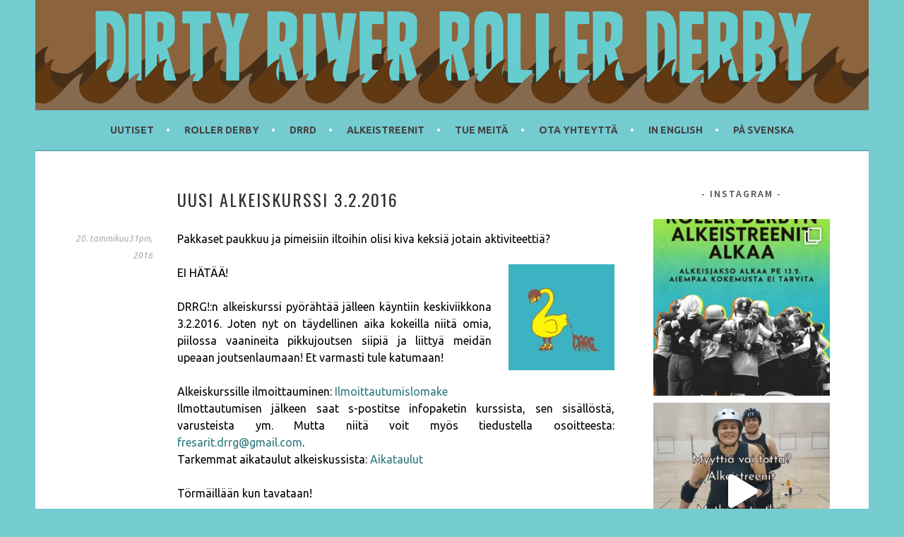

--- FILE ---
content_type: text/html; charset=UTF-8
request_url: https://dirtyriverrollerderby.com/2016/01/20/uusi-alkeiskurssi-3-2-2016/
body_size: 18702
content:
<!DOCTYPE html>
<html lang="fi">
<head><!-- Google tag (gtag.js) -->
<script async src="https://www.googletagmanager.com/gtag/js?id=G-YWL8HFBQWV"></script>
<script>
  window.dataLayer = window.dataLayer || [];
  function gtag(){dataLayer.push(arguments);}
  gtag('js', new Date());

  gtag('config', 'G-YWL8HFBQWV');
</script>
<meta charset="UTF-8">
<meta name="viewport" content="width=device-width, initial-scale=1">
<link rel="profile" href="http://gmpg.org/xfn/11">
<link rel="pingback" href="https://dirtyriverrollerderby.com/xmlrpc.php">
<meta name='robots' content='index, follow, max-image-preview:large, max-snippet:-1, max-video-preview:-1' />

	<!-- This site is optimized with the Yoast SEO plugin v26.6 - https://yoast.com/wordpress/plugins/seo/ -->
	<title>Uusi alkeiskurssi 3.2.2016 - Dirty River Roller Derby</title>
	<link rel="canonical" href="https://dirtyriverrollerderby.com/2016/01/20/uusi-alkeiskurssi-3-2-2016/" />
	<meta property="og:locale" content="fi_FI" />
	<meta property="og:type" content="article" />
	<meta property="og:title" content="Uusi alkeiskurssi 3.2.2016 - Dirty River Roller Derby" />
	<meta property="og:description" content="Pakkaset paukkuu ja pimeisiin iltoihin olisi kiva keksiä jotain aktiviteettiä? EI HÄTÄÄ! DRRG!:n alkeiskurssi pyörähtää jälleen käyntiin keskiviikkona 3.2.2016. Joten nyt on täydellinen aika kokeilla niitä omia, piilossa vaanineita pikkujoutsen siipiä ja liittyä meidän upeaan joutsenlaumaan! Et varmasti tule katumaan! Alkeiskurssille ilmoittauminen: Ilmoittautumislomake Ilmottautumisen jälkeen saat s-postitse infopaketin kurssista, sen sisällöstä, varusteista ym. Mutta niitä &hellip; Jatka artikkeliin Uusi alkeiskurssi 3.2.2016" />
	<meta property="og:url" content="https://dirtyriverrollerderby.com/2016/01/20/uusi-alkeiskurssi-3-2-2016/" />
	<meta property="og:site_name" content="Dirty River Roller Derby" />
	<meta property="article:publisher" content="https://www.facebook.com/DirtyRiverRollerDerby" />
	<meta property="article:published_time" content="2016-01-20T21:45:07+00:00" />
	<meta property="article:modified_time" content="2021-01-03T11:55:52+00:00" />
	<meta property="og:image" content="http://dirtyriverrollerderby.com/wp-content/uploads/2014/02/joutsendrrg2-1.jpg?w=150" />
	<meta name="author" content="media" />
	<meta name="twitter:card" content="summary_large_image" />
	<meta name="twitter:creator" content="@dirtyriverrd" />
	<meta name="twitter:site" content="@dirtyriverrd" />
	<meta name="twitter:label1" content="Kirjoittanut" />
	<meta name="twitter:data1" content="media" />
	<script type="application/ld+json" class="yoast-schema-graph">{"@context":"https://schema.org","@graph":[{"@type":"Article","@id":"https://dirtyriverrollerderby.com/2016/01/20/uusi-alkeiskurssi-3-2-2016/#article","isPartOf":{"@id":"https://dirtyriverrollerderby.com/2016/01/20/uusi-alkeiskurssi-3-2-2016/"},"author":{"name":"media","@id":"https://dirtyriverrollerderby.com/#/schema/person/4f4ce8521849425e19a701a259c2a10a"},"headline":"Uusi alkeiskurssi 3.2.2016","datePublished":"2016-01-20T21:45:07+00:00","dateModified":"2021-01-03T11:55:52+00:00","mainEntityOfPage":{"@id":"https://dirtyriverrollerderby.com/2016/01/20/uusi-alkeiskurssi-3-2-2016/"},"wordCount":86,"publisher":{"@id":"https://dirtyriverrollerderby.com/#organization"},"image":{"@id":"https://dirtyriverrollerderby.com/2016/01/20/uusi-alkeiskurssi-3-2-2016/#primaryimage"},"thumbnailUrl":"http://dirtyriverrollerderby.com/wp-content/uploads/2014/02/joutsendrrg2-1.jpg?w=150","articleSection":["aloittelijat"],"inLanguage":"fi"},{"@type":"WebPage","@id":"https://dirtyriverrollerderby.com/2016/01/20/uusi-alkeiskurssi-3-2-2016/","url":"https://dirtyriverrollerderby.com/2016/01/20/uusi-alkeiskurssi-3-2-2016/","name":"Uusi alkeiskurssi 3.2.2016 - Dirty River Roller Derby","isPartOf":{"@id":"https://dirtyriverrollerderby.com/#website"},"primaryImageOfPage":{"@id":"https://dirtyriverrollerderby.com/2016/01/20/uusi-alkeiskurssi-3-2-2016/#primaryimage"},"image":{"@id":"https://dirtyriverrollerderby.com/2016/01/20/uusi-alkeiskurssi-3-2-2016/#primaryimage"},"thumbnailUrl":"http://dirtyriverrollerderby.com/wp-content/uploads/2014/02/joutsendrrg2-1.jpg?w=150","datePublished":"2016-01-20T21:45:07+00:00","dateModified":"2021-01-03T11:55:52+00:00","breadcrumb":{"@id":"https://dirtyriverrollerderby.com/2016/01/20/uusi-alkeiskurssi-3-2-2016/#breadcrumb"},"inLanguage":"fi","potentialAction":[{"@type":"ReadAction","target":["https://dirtyriverrollerderby.com/2016/01/20/uusi-alkeiskurssi-3-2-2016/"]}]},{"@type":"ImageObject","inLanguage":"fi","@id":"https://dirtyriverrollerderby.com/2016/01/20/uusi-alkeiskurssi-3-2-2016/#primaryimage","url":"https://dirtyriverrollerderby.com/wp-content/uploads/2014/02/joutsendrrg2-1.jpg","contentUrl":"https://dirtyriverrollerderby.com/wp-content/uploads/2014/02/joutsendrrg2-1.jpg","width":997,"height":997,"caption":"31 Räty"},{"@type":"BreadcrumbList","@id":"https://dirtyriverrollerderby.com/2016/01/20/uusi-alkeiskurssi-3-2-2016/#breadcrumb","itemListElement":[{"@type":"ListItem","position":1,"name":"Home","item":"https://dirtyriverrollerderby.com/"},{"@type":"ListItem","position":2,"name":"Uusi alkeiskurssi 3.2.2016"}]},{"@type":"WebSite","@id":"https://dirtyriverrollerderby.com/#website","url":"https://dirtyriverrollerderby.com/","name":"Dirty River Roller Derby","description":"","publisher":{"@id":"https://dirtyriverrollerderby.com/#organization"},"potentialAction":[{"@type":"SearchAction","target":{"@type":"EntryPoint","urlTemplate":"https://dirtyriverrollerderby.com/?s={search_term_string}"},"query-input":{"@type":"PropertyValueSpecification","valueRequired":true,"valueName":"search_term_string"}}],"inLanguage":"fi"},{"@type":"Organization","@id":"https://dirtyriverrollerderby.com/#organization","name":"Dirty River Roller Derby","url":"https://dirtyriverrollerderby.com/","logo":{"@type":"ImageObject","inLanguage":"fi","@id":"https://dirtyriverrollerderby.com/#/schema/logo/image/","url":"https://dirtyriverrollerderby.com/wp-content/uploads/2021/01/125182155_3590192744363899_6188539743552000172_o.jpg","contentUrl":"https://dirtyriverrollerderby.com/wp-content/uploads/2021/01/125182155_3590192744363899_6188539743552000172_o.jpg","width":1079,"height":1079,"caption":"Dirty River Roller Derby"},"image":{"@id":"https://dirtyriverrollerderby.com/#/schema/logo/image/"},"sameAs":["https://www.facebook.com/DirtyRiverRollerDerby","https://x.com/dirtyriverrd","https://www.instagram.com/dirtyriverrollerderby/"]},{"@type":"Person","@id":"https://dirtyriverrollerderby.com/#/schema/person/4f4ce8521849425e19a701a259c2a10a","name":"media","image":{"@type":"ImageObject","inLanguage":"fi","@id":"https://dirtyriverrollerderby.com/#/schema/person/image/","url":"https://secure.gravatar.com/avatar/8c75773fafc32039d08617e96d5d6360de68d5ba201c572498f76653a1d7856d?s=96&d=mm&r=g","contentUrl":"https://secure.gravatar.com/avatar/8c75773fafc32039d08617e96d5d6360de68d5ba201c572498f76653a1d7856d?s=96&d=mm&r=g","caption":"media"},"sameAs":["http://dirtyriverrollerderby.com"]}]}</script>
	<!-- / Yoast SEO plugin. -->


<link rel='dns-prefetch' href='//maxcdn.bootstrapcdn.com' />
<link rel='dns-prefetch' href='//fonts.googleapis.com' />
<link rel="alternate" type="application/rss+xml" title="Dirty River Roller Derby &raquo; syöte" href="https://dirtyriverrollerderby.com/feed/" />
<link rel="alternate" type="application/rss+xml" title="Dirty River Roller Derby &raquo; kommenttien syöte" href="https://dirtyriverrollerderby.com/comments/feed/" />
<link rel="alternate" title="oEmbed (JSON)" type="application/json+oembed" href="https://dirtyriverrollerderby.com/wp-json/oembed/1.0/embed?url=https%3A%2F%2Fdirtyriverrollerderby.com%2F2016%2F01%2F20%2Fuusi-alkeiskurssi-3-2-2016%2F&#038;lang=fi" />
<link rel="alternate" title="oEmbed (XML)" type="text/xml+oembed" href="https://dirtyriverrollerderby.com/wp-json/oembed/1.0/embed?url=https%3A%2F%2Fdirtyriverrollerderby.com%2F2016%2F01%2F20%2Fuusi-alkeiskurssi-3-2-2016%2F&#038;format=xml&#038;lang=fi" />
<style id='wp-img-auto-sizes-contain-inline-css' type='text/css'>
img:is([sizes=auto i],[sizes^="auto," i]){contain-intrinsic-size:3000px 1500px}
/*# sourceURL=wp-img-auto-sizes-contain-inline-css */
</style>

<link rel='stylesheet' id='sbi_styles-css' href='https://dirtyriverrollerderby.com/wp-content/plugins/instagram-feed/css/sbi-styles.min.css?ver=6.10.0' type='text/css' media='all' />
<style id='wp-emoji-styles-inline-css' type='text/css'>

	img.wp-smiley, img.emoji {
		display: inline !important;
		border: none !important;
		box-shadow: none !important;
		height: 1em !important;
		width: 1em !important;
		margin: 0 0.07em !important;
		vertical-align: -0.1em !important;
		background: none !important;
		padding: 0 !important;
	}
/*# sourceURL=wp-emoji-styles-inline-css */
</style>
<link rel='stylesheet' id='wp-block-library-css' href='https://dirtyriverrollerderby.com/wp-includes/css/dist/block-library/style.min.css?ver=6.9' type='text/css' media='all' />
<style id='global-styles-inline-css' type='text/css'>
:root{--wp--preset--aspect-ratio--square: 1;--wp--preset--aspect-ratio--4-3: 4/3;--wp--preset--aspect-ratio--3-4: 3/4;--wp--preset--aspect-ratio--3-2: 3/2;--wp--preset--aspect-ratio--2-3: 2/3;--wp--preset--aspect-ratio--16-9: 16/9;--wp--preset--aspect-ratio--9-16: 9/16;--wp--preset--color--black: #000000;--wp--preset--color--cyan-bluish-gray: #abb8c3;--wp--preset--color--white: #ffffff;--wp--preset--color--pale-pink: #f78da7;--wp--preset--color--vivid-red: #cf2e2e;--wp--preset--color--luminous-vivid-orange: #ff6900;--wp--preset--color--luminous-vivid-amber: #fcb900;--wp--preset--color--light-green-cyan: #7bdcb5;--wp--preset--color--vivid-green-cyan: #00d084;--wp--preset--color--pale-cyan-blue: #8ed1fc;--wp--preset--color--vivid-cyan-blue: #0693e3;--wp--preset--color--vivid-purple: #9b51e0;--wp--preset--gradient--vivid-cyan-blue-to-vivid-purple: linear-gradient(135deg,rgb(6,147,227) 0%,rgb(155,81,224) 100%);--wp--preset--gradient--light-green-cyan-to-vivid-green-cyan: linear-gradient(135deg,rgb(122,220,180) 0%,rgb(0,208,130) 100%);--wp--preset--gradient--luminous-vivid-amber-to-luminous-vivid-orange: linear-gradient(135deg,rgb(252,185,0) 0%,rgb(255,105,0) 100%);--wp--preset--gradient--luminous-vivid-orange-to-vivid-red: linear-gradient(135deg,rgb(255,105,0) 0%,rgb(207,46,46) 100%);--wp--preset--gradient--very-light-gray-to-cyan-bluish-gray: linear-gradient(135deg,rgb(238,238,238) 0%,rgb(169,184,195) 100%);--wp--preset--gradient--cool-to-warm-spectrum: linear-gradient(135deg,rgb(74,234,220) 0%,rgb(151,120,209) 20%,rgb(207,42,186) 40%,rgb(238,44,130) 60%,rgb(251,105,98) 80%,rgb(254,248,76) 100%);--wp--preset--gradient--blush-light-purple: linear-gradient(135deg,rgb(255,206,236) 0%,rgb(152,150,240) 100%);--wp--preset--gradient--blush-bordeaux: linear-gradient(135deg,rgb(254,205,165) 0%,rgb(254,45,45) 50%,rgb(107,0,62) 100%);--wp--preset--gradient--luminous-dusk: linear-gradient(135deg,rgb(255,203,112) 0%,rgb(199,81,192) 50%,rgb(65,88,208) 100%);--wp--preset--gradient--pale-ocean: linear-gradient(135deg,rgb(255,245,203) 0%,rgb(182,227,212) 50%,rgb(51,167,181) 100%);--wp--preset--gradient--electric-grass: linear-gradient(135deg,rgb(202,248,128) 0%,rgb(113,206,126) 100%);--wp--preset--gradient--midnight: linear-gradient(135deg,rgb(2,3,129) 0%,rgb(40,116,252) 100%);--wp--preset--font-size--small: 13px;--wp--preset--font-size--medium: 20px;--wp--preset--font-size--large: 36px;--wp--preset--font-size--x-large: 42px;--wp--preset--spacing--20: 0.44rem;--wp--preset--spacing--30: 0.67rem;--wp--preset--spacing--40: 1rem;--wp--preset--spacing--50: 1.5rem;--wp--preset--spacing--60: 2.25rem;--wp--preset--spacing--70: 3.38rem;--wp--preset--spacing--80: 5.06rem;--wp--preset--shadow--natural: 6px 6px 9px rgba(0, 0, 0, 0.2);--wp--preset--shadow--deep: 12px 12px 50px rgba(0, 0, 0, 0.4);--wp--preset--shadow--sharp: 6px 6px 0px rgba(0, 0, 0, 0.2);--wp--preset--shadow--outlined: 6px 6px 0px -3px rgb(255, 255, 255), 6px 6px rgb(0, 0, 0);--wp--preset--shadow--crisp: 6px 6px 0px rgb(0, 0, 0);}:where(.is-layout-flex){gap: 0.5em;}:where(.is-layout-grid){gap: 0.5em;}body .is-layout-flex{display: flex;}.is-layout-flex{flex-wrap: wrap;align-items: center;}.is-layout-flex > :is(*, div){margin: 0;}body .is-layout-grid{display: grid;}.is-layout-grid > :is(*, div){margin: 0;}:where(.wp-block-columns.is-layout-flex){gap: 2em;}:where(.wp-block-columns.is-layout-grid){gap: 2em;}:where(.wp-block-post-template.is-layout-flex){gap: 1.25em;}:where(.wp-block-post-template.is-layout-grid){gap: 1.25em;}.has-black-color{color: var(--wp--preset--color--black) !important;}.has-cyan-bluish-gray-color{color: var(--wp--preset--color--cyan-bluish-gray) !important;}.has-white-color{color: var(--wp--preset--color--white) !important;}.has-pale-pink-color{color: var(--wp--preset--color--pale-pink) !important;}.has-vivid-red-color{color: var(--wp--preset--color--vivid-red) !important;}.has-luminous-vivid-orange-color{color: var(--wp--preset--color--luminous-vivid-orange) !important;}.has-luminous-vivid-amber-color{color: var(--wp--preset--color--luminous-vivid-amber) !important;}.has-light-green-cyan-color{color: var(--wp--preset--color--light-green-cyan) !important;}.has-vivid-green-cyan-color{color: var(--wp--preset--color--vivid-green-cyan) !important;}.has-pale-cyan-blue-color{color: var(--wp--preset--color--pale-cyan-blue) !important;}.has-vivid-cyan-blue-color{color: var(--wp--preset--color--vivid-cyan-blue) !important;}.has-vivid-purple-color{color: var(--wp--preset--color--vivid-purple) !important;}.has-black-background-color{background-color: var(--wp--preset--color--black) !important;}.has-cyan-bluish-gray-background-color{background-color: var(--wp--preset--color--cyan-bluish-gray) !important;}.has-white-background-color{background-color: var(--wp--preset--color--white) !important;}.has-pale-pink-background-color{background-color: var(--wp--preset--color--pale-pink) !important;}.has-vivid-red-background-color{background-color: var(--wp--preset--color--vivid-red) !important;}.has-luminous-vivid-orange-background-color{background-color: var(--wp--preset--color--luminous-vivid-orange) !important;}.has-luminous-vivid-amber-background-color{background-color: var(--wp--preset--color--luminous-vivid-amber) !important;}.has-light-green-cyan-background-color{background-color: var(--wp--preset--color--light-green-cyan) !important;}.has-vivid-green-cyan-background-color{background-color: var(--wp--preset--color--vivid-green-cyan) !important;}.has-pale-cyan-blue-background-color{background-color: var(--wp--preset--color--pale-cyan-blue) !important;}.has-vivid-cyan-blue-background-color{background-color: var(--wp--preset--color--vivid-cyan-blue) !important;}.has-vivid-purple-background-color{background-color: var(--wp--preset--color--vivid-purple) !important;}.has-black-border-color{border-color: var(--wp--preset--color--black) !important;}.has-cyan-bluish-gray-border-color{border-color: var(--wp--preset--color--cyan-bluish-gray) !important;}.has-white-border-color{border-color: var(--wp--preset--color--white) !important;}.has-pale-pink-border-color{border-color: var(--wp--preset--color--pale-pink) !important;}.has-vivid-red-border-color{border-color: var(--wp--preset--color--vivid-red) !important;}.has-luminous-vivid-orange-border-color{border-color: var(--wp--preset--color--luminous-vivid-orange) !important;}.has-luminous-vivid-amber-border-color{border-color: var(--wp--preset--color--luminous-vivid-amber) !important;}.has-light-green-cyan-border-color{border-color: var(--wp--preset--color--light-green-cyan) !important;}.has-vivid-green-cyan-border-color{border-color: var(--wp--preset--color--vivid-green-cyan) !important;}.has-pale-cyan-blue-border-color{border-color: var(--wp--preset--color--pale-cyan-blue) !important;}.has-vivid-cyan-blue-border-color{border-color: var(--wp--preset--color--vivid-cyan-blue) !important;}.has-vivid-purple-border-color{border-color: var(--wp--preset--color--vivid-purple) !important;}.has-vivid-cyan-blue-to-vivid-purple-gradient-background{background: var(--wp--preset--gradient--vivid-cyan-blue-to-vivid-purple) !important;}.has-light-green-cyan-to-vivid-green-cyan-gradient-background{background: var(--wp--preset--gradient--light-green-cyan-to-vivid-green-cyan) !important;}.has-luminous-vivid-amber-to-luminous-vivid-orange-gradient-background{background: var(--wp--preset--gradient--luminous-vivid-amber-to-luminous-vivid-orange) !important;}.has-luminous-vivid-orange-to-vivid-red-gradient-background{background: var(--wp--preset--gradient--luminous-vivid-orange-to-vivid-red) !important;}.has-very-light-gray-to-cyan-bluish-gray-gradient-background{background: var(--wp--preset--gradient--very-light-gray-to-cyan-bluish-gray) !important;}.has-cool-to-warm-spectrum-gradient-background{background: var(--wp--preset--gradient--cool-to-warm-spectrum) !important;}.has-blush-light-purple-gradient-background{background: var(--wp--preset--gradient--blush-light-purple) !important;}.has-blush-bordeaux-gradient-background{background: var(--wp--preset--gradient--blush-bordeaux) !important;}.has-luminous-dusk-gradient-background{background: var(--wp--preset--gradient--luminous-dusk) !important;}.has-pale-ocean-gradient-background{background: var(--wp--preset--gradient--pale-ocean) !important;}.has-electric-grass-gradient-background{background: var(--wp--preset--gradient--electric-grass) !important;}.has-midnight-gradient-background{background: var(--wp--preset--gradient--midnight) !important;}.has-small-font-size{font-size: var(--wp--preset--font-size--small) !important;}.has-medium-font-size{font-size: var(--wp--preset--font-size--medium) !important;}.has-large-font-size{font-size: var(--wp--preset--font-size--large) !important;}.has-x-large-font-size{font-size: var(--wp--preset--font-size--x-large) !important;}
/*# sourceURL=global-styles-inline-css */
</style>

<style id='classic-theme-styles-inline-css' type='text/css'>
/*! This file is auto-generated */
.wp-block-button__link{color:#fff;background-color:#32373c;border-radius:9999px;box-shadow:none;text-decoration:none;padding:calc(.667em + 2px) calc(1.333em + 2px);font-size:1.125em}.wp-block-file__button{background:#32373c;color:#fff;text-decoration:none}
/*# sourceURL=/wp-includes/css/classic-themes.min.css */
</style>
<link rel='stylesheet' id='cff-css' href='https://dirtyriverrollerderby.com/wp-content/plugins/custom-facebook-feed/assets/css/cff-style.min.css?ver=4.3.4' type='text/css' media='all' />
<link rel='stylesheet' id='sb-font-awesome-css' href='https://maxcdn.bootstrapcdn.com/font-awesome/4.7.0/css/font-awesome.min.css?ver=6.9' type='text/css' media='all' />
<link rel='stylesheet' id='sela-fonts-css' href='https://fonts.googleapis.com/css?family=Source+Sans+Pro%3A300%2C300italic%2C400%2C400italic%2C600%7CDroid+Serif%3A400%2C400italic%7COswald%3A300%2C400&#038;subset=latin%2Clatin-ext' type='text/css' media='all' />
<link rel='stylesheet' id='genericons-css' href='https://dirtyriverrollerderby.com/wp-content/themes/sela/fonts/genericons.css?ver=3.4.1' type='text/css' media='all' />
<link rel='stylesheet' id='sela-style-css' href='https://dirtyriverrollerderby.com/wp-content/themes/sela/style.css?ver=6.9' type='text/css' media='all' />
<style id='sela-style-inline-css' type='text/css'>
.site-branding { background-image: url(https://dirtyriverrollerderby.com/wp-content/uploads/2017/01/cropped-cropped-nettisivuheader2_drrd-1-1.gif); }
/*# sourceURL=sela-style-inline-css */
</style>
<script type="text/javascript" src="https://dirtyriverrollerderby.com/wp-includes/js/jquery/jquery.min.js?ver=3.7.1" id="jquery-core-js"></script>
<script type="text/javascript" src="https://dirtyriverrollerderby.com/wp-includes/js/jquery/jquery-migrate.min.js?ver=3.4.1" id="jquery-migrate-js"></script>
<link rel="https://api.w.org/" href="https://dirtyriverrollerderby.com/wp-json/" /><link rel="alternate" title="JSON" type="application/json" href="https://dirtyriverrollerderby.com/wp-json/wp/v2/posts/1962" /><link rel="EditURI" type="application/rsd+xml" title="RSD" href="https://dirtyriverrollerderby.com/xmlrpc.php?rsd" />
<meta name="generator" content="WordPress 6.9" />
<link rel='shortlink' href='https://dirtyriverrollerderby.com/?p=1962' />
	<style type="text/css" id="sela-header-css">
					.site-title,
			.site-description {
				clip: rect(1px, 1px, 1px, 1px);
				position: absolute;
			}
			</style>
	<style type="text/css" id="custom-background-css">
body.custom-background { background-color: #74ccd1; }
</style>
			<style type="text/css" id="wp-custom-css">
			.wp-block-gallery.has-nested-images figure.wp-block-image {
	flex-grow:initial;
}

.wp-block-gallery.has-nested-images figure.wp-block-image figcaption, .wp-block-gallery.has-nested-images figure.wp-block-image:has(figcaption):before {

}
		</style>
		<link rel="stylesheet" type="text/css" href="/wp-content/themes/sela/bonus.css?Friday 23rd of January 2026 09:56:21 PM" />
<link rel="preconnect" href="https://fonts.gstatic.com">
<link href="https://fonts.googleapis.com/css2?family=Ubuntu:ital,wght@0,400;0,700;1,400&display=swap" rel="stylesheet"> 
</head>

<body class="wp-singular post-template-default single single-post postid-1962 single-format-standard custom-background wp-theme-sela not-multi-author">

<div id="page" class="hfeed site">
	<header id="masthead" class="site-header" role="banner">
		<a class="skip-link screen-reader-text" href="#content" title="Siirry sisältöön">Siirry sisältöön</a>

		<div class="site-branding">
						<h1 class="site-title"><a href="https://dirtyriverrollerderby.com/" title="Dirty River Roller Derby" rel="home">Dirty River Roller Derby</a></h1>
					</div><!-- .site-branding -->

		<nav id="site-navigation" class="main-navigation" role="navigation">
			<button class="menu-toggle" aria-controls="menu" aria-expanded="false">Valikko</button>
			<div class="menu-menu-finnish-container"><ul id="menu-menu-finnish" class="menu"><li id="menu-item-3894" class="menu-item menu-item-type-custom menu-item-object-custom menu-item-has-children menu-item-3894"><a href="/">Uutiset</a>
<ul class="sub-menu">
	<li id="menu-item-4077" class="menu-item menu-item-type-taxonomy menu-item-object-category menu-item-4077"><a href="https://dirtyriverrollerderby.com/category/blogi/">blogi</a></li>
	<li id="menu-item-4079" class="menu-item menu-item-type-taxonomy menu-item-object-category current-post-ancestor current-menu-parent current-post-parent menu-item-4079"><a href="https://dirtyriverrollerderby.com/category/aloittelijat/">aloittelijat</a></li>
	<li id="menu-item-4078" class="menu-item menu-item-type-taxonomy menu-item-object-category menu-item-4078"><a href="https://dirtyriverrollerderby.com/category/tapahtumat/">tapahtumat</a></li>
	<li id="menu-item-4080" class="menu-item menu-item-type-taxonomy menu-item-object-category menu-item-4080"><a href="https://dirtyriverrollerderby.com/category/pelaajaesittelyt/">pelaajaesittelyt</a></li>
	<li id="menu-item-4081" class="menu-item menu-item-type-taxonomy menu-item-object-category menu-item-4081"><a href="https://dirtyriverrollerderby.com/category/historia/">historia</a></li>
</ul>
</li>
<li id="menu-item-4130" class="menu-item menu-item-type-post_type menu-item-object-page menu-item-4130"><a href="https://dirtyriverrollerderby.com/roller-derby-3/">Roller derby</a></li>
<li id="menu-item-4805" class="menu-item menu-item-type-post_type menu-item-object-page menu-item-has-children menu-item-4805"><a href="https://dirtyriverrollerderby.com/drrd-2/">DRRD</a>
<ul class="sub-menu">
	<li id="menu-item-3868" class="menu-item menu-item-type-post_type menu-item-object-page menu-item-3868"><a href="https://dirtyriverrollerderby.com/drrd-2/arvot/">Arvot</a></li>
	<li id="menu-item-3962" class="menu-item menu-item-type-post_type menu-item-object-page menu-item-3962"><a href="https://dirtyriverrollerderby.com/drrd-2/joukkue/">A-joukkue Föri Fighters</a></li>
	<li id="menu-item-4708" class="menu-item menu-item-type-post_type menu-item-object-page menu-item-4708"><a href="https://dirtyriverrollerderby.com/drrd-2/b-joukkue-boss-ankat/">B-joukkue Boss-Ankat</a></li>
	<li id="menu-item-4154" class="menu-item menu-item-type-post_type menu-item-object-page menu-item-4154"><a href="https://dirtyriverrollerderby.com/drrd-2/toimitsijat/">Toimitsijat</a></li>
	<li id="menu-item-4155" class="menu-item menu-item-type-post_type menu-item-object-page menu-item-4155"><a href="https://dirtyriverrollerderby.com/drrd-2/vapaaehtoiset/">Vapaaehtoiset</a></li>
	<li id="menu-item-3872" class="menu-item menu-item-type-post_type menu-item-object-page menu-item-3872"><a href="https://dirtyriverrollerderby.com/drrd-2/harjoitukset/">Harjoitukset</a></li>
	<li id="menu-item-3869" class="menu-item menu-item-type-post_type menu-item-object-page menu-item-3869"><a href="https://dirtyriverrollerderby.com/drrd-2/historiaa/">Historiaa</a></li>
</ul>
</li>
<li id="menu-item-3873" class="menu-item menu-item-type-post_type menu-item-object-page menu-item-has-children menu-item-3873"><a href="https://dirtyriverrollerderby.com/alkeiskurssit/">Alkeistreenit</a>
<ul class="sub-menu">
	<li id="menu-item-3874" class="menu-item menu-item-type-post_type menu-item-object-page menu-item-3874"><a href="https://dirtyriverrollerderby.com/alkeiskurssit/aloita-roller-derby/">Aloita roller derby</a></li>
	<li id="menu-item-3875" class="menu-item menu-item-type-post_type menu-item-object-page menu-item-3875"><a href="https://dirtyriverrollerderby.com/alkeiskurssit/sisalto/">Alkeistreenien sisältö</a></li>
	<li id="menu-item-3876" class="menu-item menu-item-type-post_type menu-item-object-page menu-item-3876"><a href="https://dirtyriverrollerderby.com/alkeiskurssit/varusteet/">Alkeistreenien varusteet</a></li>
</ul>
</li>
<li id="menu-item-3877" class="menu-item menu-item-type-post_type menu-item-object-page menu-item-has-children menu-item-3877"><a href="https://dirtyriverrollerderby.com/tue-meita/">Tue meitä</a>
<ul class="sub-menu">
	<li id="menu-item-4222" class="menu-item menu-item-type-post_type menu-item-object-page menu-item-4222"><a href="https://dirtyriverrollerderby.com/tue-meita/varainkeruu/">Varainkeruu</a></li>
	<li id="menu-item-4109" class="menu-item menu-item-type-post_type menu-item-object-page menu-item-4109"><a href="https://dirtyriverrollerderby.com/tue-meita/kumppanit/">Kumppanit</a></li>
</ul>
</li>
<li id="menu-item-3878" class="menu-item menu-item-type-post_type menu-item-object-page menu-item-has-children menu-item-3878"><a href="https://dirtyriverrollerderby.com/ota-yhteytta/">Ota yhteyttä</a>
<ul class="sub-menu">
	<li id="menu-item-4076" class="menu-item menu-item-type-post_type menu-item-object-page menu-item-4076"><a href="https://dirtyriverrollerderby.com/ota-yhteytta/laskutustiedot/">Laskutustiedot</a></li>
</ul>
</li>
<li id="menu-item-3895-en" class="lang-item lang-item-38 lang-item-en no-translation lang-item-first menu-item menu-item-type-custom menu-item-object-custom menu-item-3895-en"><a href="https://dirtyriverrollerderby.com/en/" hreflang="en-GB" lang="en-GB">in English</a></li>
<li id="menu-item-3895-sv" class="lang-item lang-item-75 lang-item-sv no-translation menu-item menu-item-type-custom menu-item-object-custom menu-item-3895-sv"><a href="https://dirtyriverrollerderby.com/sv/" hreflang="sv-SE" lang="sv-SE">På svenska</a></li>
</ul></div>		</nav><!-- #site-navigation -->
	</header><!-- #masthead -->

	<div id="content" class="site-content">

	<div id="primary" class="content-area">
		<main id="main" class="site-main" role="main">

		
			
				
<article id="post-1962" class="post-1962 post type-post status-publish format-standard hentry category-aloittelijat without-featured-image">

	
	<header class="entry-header ">
					<h1 class="entry-title">Uusi alkeiskurssi 3.2.2016</h1>			</header><!-- .entry-header -->

	<div class="entry-body">

				<div class="entry-meta">
			<span class="date"><a href="https://dirtyriverrollerderby.com/2016/01/20/uusi-alkeiskurssi-3-2-2016/" title="Kestolinkki: Uusi alkeiskurssi 3.2.2016" rel="bookmark"><time class="entry-date published" datetime="2016-01-20T21:45:07+00:00">20. tammikuu31pm, 2016</time><time class="updated" datetime="2021-01-03T11:55:52+00:00">3. tammikuu31am, 2021</time></a></span>		</div><!-- .entry-meta -->
		
				<div class="entry-content">
			<p>Pakkaset paukkuu ja pimeisiin iltoihin olisi kiva keksiä jotain aktiviteettiä?</p>
<p><img decoding="async" class=" size-thumbnail wp-image-1371 alignright" src="http://dirtyriverrollerderby.com/wp-content/uploads/2014/02/joutsendrrg2-1.jpg?w=150" alt="JoutsenDRRG" width="150" height="150" srcset="https://dirtyriverrollerderby.com/wp-content/uploads/2014/02/joutsendrrg2-1.jpg 997w, https://dirtyriverrollerderby.com/wp-content/uploads/2014/02/joutsendrrg2-1-300x300.jpg 300w, https://dirtyriverrollerderby.com/wp-content/uploads/2014/02/joutsendrrg2-1-150x150.jpg 150w, https://dirtyriverrollerderby.com/wp-content/uploads/2014/02/joutsendrrg2-1-768x768.jpg 768w" sizes="(max-width: 150px) 100vw, 150px" /></p>
<p>EI HÄTÄÄ!</p>
<p style="text-align:justify;">DRRG!:n alkeiskurssi pyörähtää jälleen käyntiin keskiviikkona 3.2.2016. Joten nyt on täydellinen aika kokeilla niitä omia, piilossa vaanineita pikkujoutsen siipiä ja liittyä meidän upeaan joutsenlaumaan! Et varmasti tule katumaan!</p>
<p style="text-align:justify;">Alkeiskurssille ilmoittauminen: <a href="http://goo.gl/forms/pi4db1JuAO" target="_blank" rel="nofollow noopener">Ilmoittautumislomake</a><br />
Ilmottautumisen jälkeen saat s-postitse infopaketin kurssista, sen sis<span class="text_exposed_show">ällöstä, varusteista ym. Mutta niitä voit myös tiedustella osoitteesta: <a href="&#x6d;&#97;i&#x6c;&#116;o&#x3a;&#102;r&#x65;&#x73;&#97;&#x72;&#x69;&#116;&#46;&#x64;&#114;r&#x67;&#64;g&#x6d;&#x61;&#105;&#x6c;&#x2e;&#99;o&#x6d;">&#x66;&#x72;&#101;&#115;a&#x72;&#x69;&#x74;&#46;&#100;r&#x72;&#x67;&#x40;&#103;&#109;a&#x69;&#x6c;&#x2e;&#99;&#111;m</a>.<br />
Tarkemmat aikataulut alkeiskussista: <a href="https://docs.google.com/spreadsheets/d/1NG-TWi0_AIVKiguOFYQ9S4nvrblOVeSYMFbwiVRvycA/edit?pref=2&amp;pli=1#gid=274986173" target="_blank" rel="nofollow noopener">Aikataulut</a></span></p>
<div class="text_exposed_show">
<p>Törmäillään kun tavataan!</p>
</div>
					</div><!-- .entry-content -->
		
				<footer class="entry-meta">
			<span class="cat-links">Posted in: <a href="https://dirtyriverrollerderby.com/category/aloittelijat/" rel="category tag">aloittelijat</a></span>		</footer><!-- .entry-meta -->
		
			</div><!-- .entry-body -->

</article><!-- #post-## -->

					<nav class="navigation post-navigation" role="navigation">
		<h1 class="screen-reader-text">Artikkelien selaus</h1>
		<div class="nav-links">
			<div class="nav-previous"><a href="https://dirtyriverrollerderby.com/2016/01/03/dirty-river-roller-grrrls-ryn-arvot/" rel="prev"><span class="meta-nav"></span>&nbsp;Dirty River Roller Grrrls ry:n arvot</a></div><div class="nav-next"><a href="https://dirtyriverrollerderby.com/2016/05/13/forit-toivat-kotiin-hopeamitalit-skod-turnauksesta/" rel="next">Föreille hopeaa SKOD-turnauksesta&nbsp;<span class="meta-nav"></span></a></div>		</div><!-- .nav-links -->
	</nav><!-- .navigation -->
	
				
			
		
		</main><!-- #main -->
	</div><!-- #primary -->

	<div id="secondary" class="widget-area sidebar-widget-area" role="complementary">
		<aside id="text-2" class="widget widget_text"><h3 class="widget-title">Instagram</h3>			<div class="textwidget">
<div id="sb_instagram"  class="sbi sbi_mob_col_1 sbi_tab_col_2 sbi_col_1" style="padding-bottom: 10px; width: 100%;"	 data-feedid="*1"  data-res="auto" data-cols="1" data-colsmobile="1" data-colstablet="2" data-num="3" data-nummobile="" data-item-padding="5"	 data-shortcode-atts="{&quot;feed&quot;:&quot;1&quot;}"  data-postid="1962" data-locatornonce="e0b67f51e3" data-imageaspectratio="1:1" data-sbi-flags="favorLocal">
	
	<div id="sbi_images"  style="gap: 10px;">
		<div class="sbi_item sbi_type_carousel sbi_new sbi_transition"
	id="sbi_17912307585279172" data-date="1769070961">
	<div class="sbi_photo_wrap">
		<a class="sbi_photo" href="https://www.instagram.com/p/DTznUVoCne_/" target="_blank" rel="noopener nofollow"
			data-full-res="https://scontent-ham3-1.cdninstagram.com/v/t51.82787-15/621440111_18548270614013466_3611809251142995226_n.heic?stp=dst-jpg_e35_tt6&#038;_nc_cat=109&#038;ccb=7-5&#038;_nc_sid=18de74&#038;efg=eyJlZmdfdGFnIjoiQ0FST1VTRUxfSVRFTS5iZXN0X2ltYWdlX3VybGdlbi5DMyJ9&#038;_nc_ohc=NTP-F5RpeScQ7kNvwHR-iez&#038;_nc_oc=AdnHc0wFzfq-ep8j0nWuaMUOWtiMLgfDrL-yYWEyxxPFHm4nsWZ9vUkmrrVXCaymj3Z3x31jbIwtkHnUfQ5Z8NcD&#038;_nc_zt=23&#038;_nc_ht=scontent-ham3-1.cdninstagram.com&#038;edm=ANo9K5cEAAAA&#038;_nc_gid=BZ4i8uFQAHeHizUBPcUvfw&#038;oh=00_AfrYS5ZM8uc1spF0SvYGOy-eUQ2eQ_xN6G9wFT7ymlSoBQ&#038;oe=697954D9"
			data-img-src-set="{&quot;d&quot;:&quot;https:\/\/scontent-ham3-1.cdninstagram.com\/v\/t51.82787-15\/621440111_18548270614013466_3611809251142995226_n.heic?stp=dst-jpg_e35_tt6&amp;_nc_cat=109&amp;ccb=7-5&amp;_nc_sid=18de74&amp;efg=eyJlZmdfdGFnIjoiQ0FST1VTRUxfSVRFTS5iZXN0X2ltYWdlX3VybGdlbi5DMyJ9&amp;_nc_ohc=NTP-F5RpeScQ7kNvwHR-iez&amp;_nc_oc=AdnHc0wFzfq-ep8j0nWuaMUOWtiMLgfDrL-yYWEyxxPFHm4nsWZ9vUkmrrVXCaymj3Z3x31jbIwtkHnUfQ5Z8NcD&amp;_nc_zt=23&amp;_nc_ht=scontent-ham3-1.cdninstagram.com&amp;edm=ANo9K5cEAAAA&amp;_nc_gid=BZ4i8uFQAHeHizUBPcUvfw&amp;oh=00_AfrYS5ZM8uc1spF0SvYGOy-eUQ2eQ_xN6G9wFT7ymlSoBQ&amp;oe=697954D9&quot;,&quot;150&quot;:&quot;https:\/\/scontent-ham3-1.cdninstagram.com\/v\/t51.82787-15\/621440111_18548270614013466_3611809251142995226_n.heic?stp=dst-jpg_e35_tt6&amp;_nc_cat=109&amp;ccb=7-5&amp;_nc_sid=18de74&amp;efg=eyJlZmdfdGFnIjoiQ0FST1VTRUxfSVRFTS5iZXN0X2ltYWdlX3VybGdlbi5DMyJ9&amp;_nc_ohc=NTP-F5RpeScQ7kNvwHR-iez&amp;_nc_oc=AdnHc0wFzfq-ep8j0nWuaMUOWtiMLgfDrL-yYWEyxxPFHm4nsWZ9vUkmrrVXCaymj3Z3x31jbIwtkHnUfQ5Z8NcD&amp;_nc_zt=23&amp;_nc_ht=scontent-ham3-1.cdninstagram.com&amp;edm=ANo9K5cEAAAA&amp;_nc_gid=BZ4i8uFQAHeHizUBPcUvfw&amp;oh=00_AfrYS5ZM8uc1spF0SvYGOy-eUQ2eQ_xN6G9wFT7ymlSoBQ&amp;oe=697954D9&quot;,&quot;320&quot;:&quot;https:\/\/scontent-ham3-1.cdninstagram.com\/v\/t51.82787-15\/621440111_18548270614013466_3611809251142995226_n.heic?stp=dst-jpg_e35_tt6&amp;_nc_cat=109&amp;ccb=7-5&amp;_nc_sid=18de74&amp;efg=eyJlZmdfdGFnIjoiQ0FST1VTRUxfSVRFTS5iZXN0X2ltYWdlX3VybGdlbi5DMyJ9&amp;_nc_ohc=NTP-F5RpeScQ7kNvwHR-iez&amp;_nc_oc=AdnHc0wFzfq-ep8j0nWuaMUOWtiMLgfDrL-yYWEyxxPFHm4nsWZ9vUkmrrVXCaymj3Z3x31jbIwtkHnUfQ5Z8NcD&amp;_nc_zt=23&amp;_nc_ht=scontent-ham3-1.cdninstagram.com&amp;edm=ANo9K5cEAAAA&amp;_nc_gid=BZ4i8uFQAHeHizUBPcUvfw&amp;oh=00_AfrYS5ZM8uc1spF0SvYGOy-eUQ2eQ_xN6G9wFT7ymlSoBQ&amp;oe=697954D9&quot;,&quot;640&quot;:&quot;https:\/\/scontent-ham3-1.cdninstagram.com\/v\/t51.82787-15\/621440111_18548270614013466_3611809251142995226_n.heic?stp=dst-jpg_e35_tt6&amp;_nc_cat=109&amp;ccb=7-5&amp;_nc_sid=18de74&amp;efg=eyJlZmdfdGFnIjoiQ0FST1VTRUxfSVRFTS5iZXN0X2ltYWdlX3VybGdlbi5DMyJ9&amp;_nc_ohc=NTP-F5RpeScQ7kNvwHR-iez&amp;_nc_oc=AdnHc0wFzfq-ep8j0nWuaMUOWtiMLgfDrL-yYWEyxxPFHm4nsWZ9vUkmrrVXCaymj3Z3x31jbIwtkHnUfQ5Z8NcD&amp;_nc_zt=23&amp;_nc_ht=scontent-ham3-1.cdninstagram.com&amp;edm=ANo9K5cEAAAA&amp;_nc_gid=BZ4i8uFQAHeHizUBPcUvfw&amp;oh=00_AfrYS5ZM8uc1spF0SvYGOy-eUQ2eQ_xN6G9wFT7ymlSoBQ&amp;oe=697954D9&quot;}">
			<span class="sbi-screenreader">Tervetuloa mukaan roller derbyn kevään alkeisjakso</span>
			<svg class="svg-inline--fa fa-clone fa-w-16 sbi_lightbox_carousel_icon" aria-hidden="true" aria-label="Clone" data-fa-proƒcessed="" data-prefix="far" data-icon="clone" role="img" xmlns="http://www.w3.org/2000/svg" viewBox="0 0 512 512">
                    <path fill="currentColor" d="M464 0H144c-26.51 0-48 21.49-48 48v48H48c-26.51 0-48 21.49-48 48v320c0 26.51 21.49 48 48 48h320c26.51 0 48-21.49 48-48v-48h48c26.51 0 48-21.49 48-48V48c0-26.51-21.49-48-48-48zM362 464H54a6 6 0 0 1-6-6V150a6 6 0 0 1 6-6h42v224c0 26.51 21.49 48 48 48h224v42a6 6 0 0 1-6 6zm96-96H150a6 6 0 0 1-6-6V54a6 6 0 0 1 6-6h308a6 6 0 0 1 6 6v308a6 6 0 0 1-6 6z"></path>
                </svg>						<img decoding="async" src="https://dirtyriverrollerderby.com/wp-content/plugins/instagram-feed/img/placeholder.png" alt="Tervetuloa mukaan roller derbyn kevään alkeisjaksolle! 🥳🥳

📆 Ekat treenit pe 13.2. Kesto n. 2 kk 
📍 Ilpoisten palloiluhalli, Turku
🛼 Lainavarusteita saatavilla
💸 Hinta 85€ sisältäen jäsenmaksun
👉 Ilmoittautuminen bion linkistä! 

Aiempaa kokemusta luistelusta tai urheilemisesta ei tarvita! Lähdemme liikkeelle alkeista ja tuemme kehitystäsi omalla tasollasi ✨🛼

Welcome to roller derby&#039;s beginners&#039; phase! 🥳🥳

📆 First practice on Fri 13th of February. Phase lasts about 2 months
📍 Ilpoisten palloiluhalli, Turku
🛼 We have gear you can borrow
💸 Price 85€ including membership fee
👉 Sign up via the link in our bio! 

Previous experience in skating or in sports isn&#039;t required! We start from the basics and support your development at your own pace ✨🛼

@opiskelijatapahtumatturussa
@turkuliikkeelle
#turkuliikkeelle" aria-hidden="true">
		</a>
	</div>
</div><div class="sbi_item sbi_type_video sbi_new sbi_transition"
	id="sbi_17965982081866920" data-date="1768909621">
	<div class="sbi_photo_wrap">
		<a class="sbi_photo" href="https://www.instagram.com/reel/DTuyBc4ClWL/" target="_blank" rel="noopener nofollow"
			data-full-res="https://scontent-ham3-1.cdninstagram.com/v/t51.71878-15/619218821_883766830721278_7262531024663503711_n.jpg?stp=dst-jpg_e35_tt6&#038;_nc_cat=101&#038;ccb=7-5&#038;_nc_sid=18de74&#038;efg=eyJlZmdfdGFnIjoiQ0xJUFMuYmVzdF9pbWFnZV91cmxnZW4uQzMifQ%3D%3D&#038;_nc_ohc=dcwo49inMOMQ7kNvwHXGOAb&#038;_nc_oc=AdkxuYJ3QGHP2CggDawLXSFWNqsNI7hHk2W0ufMZQC_jF0d86R6DX8TwpNf2kvvRCJ40c2s944offdY5E-CCsaO-&#038;_nc_zt=23&#038;_nc_ht=scontent-ham3-1.cdninstagram.com&#038;edm=ANo9K5cEAAAA&#038;_nc_gid=BZ4i8uFQAHeHizUBPcUvfw&#038;oh=00_Afo3MEQGSsqMILt1DfCqaHU42vp8SrXMolCXslPZgSfRRQ&#038;oe=69795EFA"
			data-img-src-set="{&quot;d&quot;:&quot;https:\/\/scontent-ham3-1.cdninstagram.com\/v\/t51.71878-15\/619218821_883766830721278_7262531024663503711_n.jpg?stp=dst-jpg_e35_tt6&amp;_nc_cat=101&amp;ccb=7-5&amp;_nc_sid=18de74&amp;efg=eyJlZmdfdGFnIjoiQ0xJUFMuYmVzdF9pbWFnZV91cmxnZW4uQzMifQ%3D%3D&amp;_nc_ohc=dcwo49inMOMQ7kNvwHXGOAb&amp;_nc_oc=AdkxuYJ3QGHP2CggDawLXSFWNqsNI7hHk2W0ufMZQC_jF0d86R6DX8TwpNf2kvvRCJ40c2s944offdY5E-CCsaO-&amp;_nc_zt=23&amp;_nc_ht=scontent-ham3-1.cdninstagram.com&amp;edm=ANo9K5cEAAAA&amp;_nc_gid=BZ4i8uFQAHeHizUBPcUvfw&amp;oh=00_Afo3MEQGSsqMILt1DfCqaHU42vp8SrXMolCXslPZgSfRRQ&amp;oe=69795EFA&quot;,&quot;150&quot;:&quot;https:\/\/scontent-ham3-1.cdninstagram.com\/v\/t51.71878-15\/619218821_883766830721278_7262531024663503711_n.jpg?stp=dst-jpg_e35_tt6&amp;_nc_cat=101&amp;ccb=7-5&amp;_nc_sid=18de74&amp;efg=eyJlZmdfdGFnIjoiQ0xJUFMuYmVzdF9pbWFnZV91cmxnZW4uQzMifQ%3D%3D&amp;_nc_ohc=dcwo49inMOMQ7kNvwHXGOAb&amp;_nc_oc=AdkxuYJ3QGHP2CggDawLXSFWNqsNI7hHk2W0ufMZQC_jF0d86R6DX8TwpNf2kvvRCJ40c2s944offdY5E-CCsaO-&amp;_nc_zt=23&amp;_nc_ht=scontent-ham3-1.cdninstagram.com&amp;edm=ANo9K5cEAAAA&amp;_nc_gid=BZ4i8uFQAHeHizUBPcUvfw&amp;oh=00_Afo3MEQGSsqMILt1DfCqaHU42vp8SrXMolCXslPZgSfRRQ&amp;oe=69795EFA&quot;,&quot;320&quot;:&quot;https:\/\/scontent-ham3-1.cdninstagram.com\/v\/t51.71878-15\/619218821_883766830721278_7262531024663503711_n.jpg?stp=dst-jpg_e35_tt6&amp;_nc_cat=101&amp;ccb=7-5&amp;_nc_sid=18de74&amp;efg=eyJlZmdfdGFnIjoiQ0xJUFMuYmVzdF9pbWFnZV91cmxnZW4uQzMifQ%3D%3D&amp;_nc_ohc=dcwo49inMOMQ7kNvwHXGOAb&amp;_nc_oc=AdkxuYJ3QGHP2CggDawLXSFWNqsNI7hHk2W0ufMZQC_jF0d86R6DX8TwpNf2kvvRCJ40c2s944offdY5E-CCsaO-&amp;_nc_zt=23&amp;_nc_ht=scontent-ham3-1.cdninstagram.com&amp;edm=ANo9K5cEAAAA&amp;_nc_gid=BZ4i8uFQAHeHizUBPcUvfw&amp;oh=00_Afo3MEQGSsqMILt1DfCqaHU42vp8SrXMolCXslPZgSfRRQ&amp;oe=69795EFA&quot;,&quot;640&quot;:&quot;https:\/\/scontent-ham3-1.cdninstagram.com\/v\/t51.71878-15\/619218821_883766830721278_7262531024663503711_n.jpg?stp=dst-jpg_e35_tt6&amp;_nc_cat=101&amp;ccb=7-5&amp;_nc_sid=18de74&amp;efg=eyJlZmdfdGFnIjoiQ0xJUFMuYmVzdF9pbWFnZV91cmxnZW4uQzMifQ%3D%3D&amp;_nc_ohc=dcwo49inMOMQ7kNvwHXGOAb&amp;_nc_oc=AdkxuYJ3QGHP2CggDawLXSFWNqsNI7hHk2W0ufMZQC_jF0d86R6DX8TwpNf2kvvRCJ40c2s944offdY5E-CCsaO-&amp;_nc_zt=23&amp;_nc_ht=scontent-ham3-1.cdninstagram.com&amp;edm=ANo9K5cEAAAA&amp;_nc_gid=BZ4i8uFQAHeHizUBPcUvfw&amp;oh=00_Afo3MEQGSsqMILt1DfCqaHU42vp8SrXMolCXslPZgSfRRQ&amp;oe=69795EFA&quot;}">
			<span class="sbi-screenreader">🤨 Myyttiä vai totta, alkeistreenit edition 

Pitää</span>
						<svg style="color: rgba(255,255,255,1)" class="svg-inline--fa fa-play fa-w-14 sbi_playbtn" aria-label="Play" aria-hidden="true" data-fa-processed="" data-prefix="fa" data-icon="play" role="presentation" xmlns="http://www.w3.org/2000/svg" viewBox="0 0 448 512"><path fill="currentColor" d="M424.4 214.7L72.4 6.6C43.8-10.3 0 6.1 0 47.9V464c0 37.5 40.7 60.1 72.4 41.3l352-208c31.4-18.5 31.5-64.1 0-82.6z"></path></svg>			<img decoding="async" src="https://dirtyriverrollerderby.com/wp-content/plugins/instagram-feed/img/placeholder.png" alt="🤨 Myyttiä vai totta, alkeistreenit edition 

Pitää osata luistella ennen kuin aloittaa roller derbyn ❌

Roller derbyä EI voi aloittaa yli 50-vuotiaana ❌

Meiltä saa tarvittaessa lainavarusteita ✅

Ekoissa treeneissä otetaan kontaktia ❌

Kaatuminen tarkoittaa, että olet epäonnistunut treeneissä ja elämässä ❌

Voit kehittyä omalla tasollasi ja omassa tahdissasi ✅

Pitää luistella ollakseen mukana toiminnassa ❌

Roller derby sopii kaikille kehoille ✅

Treeneissä on turvallinen ja kannustava ilmapiiri ✅

Eka kokeilukerta on jo perjantaina ja alkeistreenit alkaa 13.2.! ✅✅✅

🤨 Myth or truth, beginners&#039; practices edition 

You have to know how to skate before starting roller derby ❌

You CAN&#039;T start roller derby when you&#039;re over 50 ❌

You can borrow gear from us ✅

We have contact in the first practice ❌

Falling down means you have failed in practice and in life ❌

You can develop in your own level and pace ✅

You have to skate in order to be in our community ❌

Roller derby suits all body types ✅

Our practices have a safe and supporting atmosphere ✅

First try outs are this Friday and beginners&#039; practices start on the 13th of February! ✅✅✅" aria-hidden="true">
		</a>
	</div>
</div><div class="sbi_item sbi_type_carousel sbi_new sbi_transition"
	id="sbi_18119209357566360" data-date="1768898972">
	<div class="sbi_photo_wrap">
		<a class="sbi_photo" href="https://www.instagram.com/p/DTufRoGirSX/" target="_blank" rel="noopener nofollow"
			data-full-res="https://scontent-ham3-1.cdninstagram.com/v/t51.82787-15/619736314_18547858885013466_5102704758603208373_n.jpg?stp=dst-jpg_e35_tt6&#038;_nc_cat=101&#038;ccb=7-5&#038;_nc_sid=18de74&#038;efg=eyJlZmdfdGFnIjoiQ0FST1VTRUxfSVRFTS5iZXN0X2ltYWdlX3VybGdlbi5DMyJ9&#038;_nc_ohc=Dm3oxoVCHOMQ7kNvwELc1VC&#038;_nc_oc=Adk1jki0yb0a1N8UcIakbGPJsxWjWNch_MtkKp3wMFt5eH3l0pbf8H3h5O1SYJHJRxyPUE0X389hknGw6d3sUA6F&#038;_nc_zt=23&#038;_nc_ht=scontent-ham3-1.cdninstagram.com&#038;edm=ANo9K5cEAAAA&#038;_nc_gid=BZ4i8uFQAHeHizUBPcUvfw&#038;oh=00_AfqKsSLNXM7Cpo1XUGnRoVIk8DRGR0Q3tEOUWrLJ6hK8ZA&#038;oe=69794611"
			data-img-src-set="{&quot;d&quot;:&quot;https:\/\/scontent-ham3-1.cdninstagram.com\/v\/t51.82787-15\/619736314_18547858885013466_5102704758603208373_n.jpg?stp=dst-jpg_e35_tt6&amp;_nc_cat=101&amp;ccb=7-5&amp;_nc_sid=18de74&amp;efg=eyJlZmdfdGFnIjoiQ0FST1VTRUxfSVRFTS5iZXN0X2ltYWdlX3VybGdlbi5DMyJ9&amp;_nc_ohc=Dm3oxoVCHOMQ7kNvwELc1VC&amp;_nc_oc=Adk1jki0yb0a1N8UcIakbGPJsxWjWNch_MtkKp3wMFt5eH3l0pbf8H3h5O1SYJHJRxyPUE0X389hknGw6d3sUA6F&amp;_nc_zt=23&amp;_nc_ht=scontent-ham3-1.cdninstagram.com&amp;edm=ANo9K5cEAAAA&amp;_nc_gid=BZ4i8uFQAHeHizUBPcUvfw&amp;oh=00_AfqKsSLNXM7Cpo1XUGnRoVIk8DRGR0Q3tEOUWrLJ6hK8ZA&amp;oe=69794611&quot;,&quot;150&quot;:&quot;https:\/\/scontent-ham3-1.cdninstagram.com\/v\/t51.82787-15\/619736314_18547858885013466_5102704758603208373_n.jpg?stp=dst-jpg_e35_tt6&amp;_nc_cat=101&amp;ccb=7-5&amp;_nc_sid=18de74&amp;efg=eyJlZmdfdGFnIjoiQ0FST1VTRUxfSVRFTS5iZXN0X2ltYWdlX3VybGdlbi5DMyJ9&amp;_nc_ohc=Dm3oxoVCHOMQ7kNvwELc1VC&amp;_nc_oc=Adk1jki0yb0a1N8UcIakbGPJsxWjWNch_MtkKp3wMFt5eH3l0pbf8H3h5O1SYJHJRxyPUE0X389hknGw6d3sUA6F&amp;_nc_zt=23&amp;_nc_ht=scontent-ham3-1.cdninstagram.com&amp;edm=ANo9K5cEAAAA&amp;_nc_gid=BZ4i8uFQAHeHizUBPcUvfw&amp;oh=00_AfqKsSLNXM7Cpo1XUGnRoVIk8DRGR0Q3tEOUWrLJ6hK8ZA&amp;oe=69794611&quot;,&quot;320&quot;:&quot;https:\/\/scontent-ham3-1.cdninstagram.com\/v\/t51.82787-15\/619736314_18547858885013466_5102704758603208373_n.jpg?stp=dst-jpg_e35_tt6&amp;_nc_cat=101&amp;ccb=7-5&amp;_nc_sid=18de74&amp;efg=eyJlZmdfdGFnIjoiQ0FST1VTRUxfSVRFTS5iZXN0X2ltYWdlX3VybGdlbi5DMyJ9&amp;_nc_ohc=Dm3oxoVCHOMQ7kNvwELc1VC&amp;_nc_oc=Adk1jki0yb0a1N8UcIakbGPJsxWjWNch_MtkKp3wMFt5eH3l0pbf8H3h5O1SYJHJRxyPUE0X389hknGw6d3sUA6F&amp;_nc_zt=23&amp;_nc_ht=scontent-ham3-1.cdninstagram.com&amp;edm=ANo9K5cEAAAA&amp;_nc_gid=BZ4i8uFQAHeHizUBPcUvfw&amp;oh=00_AfqKsSLNXM7Cpo1XUGnRoVIk8DRGR0Q3tEOUWrLJ6hK8ZA&amp;oe=69794611&quot;,&quot;640&quot;:&quot;https:\/\/scontent-ham3-1.cdninstagram.com\/v\/t51.82787-15\/619736314_18547858885013466_5102704758603208373_n.jpg?stp=dst-jpg_e35_tt6&amp;_nc_cat=101&amp;ccb=7-5&amp;_nc_sid=18de74&amp;efg=eyJlZmdfdGFnIjoiQ0FST1VTRUxfSVRFTS5iZXN0X2ltYWdlX3VybGdlbi5DMyJ9&amp;_nc_ohc=Dm3oxoVCHOMQ7kNvwELc1VC&amp;_nc_oc=Adk1jki0yb0a1N8UcIakbGPJsxWjWNch_MtkKp3wMFt5eH3l0pbf8H3h5O1SYJHJRxyPUE0X389hknGw6d3sUA6F&amp;_nc_zt=23&amp;_nc_ht=scontent-ham3-1.cdninstagram.com&amp;edm=ANo9K5cEAAAA&amp;_nc_gid=BZ4i8uFQAHeHizUBPcUvfw&amp;oh=00_AfqKsSLNXM7Cpo1XUGnRoVIk8DRGR0Q3tEOUWrLJ6hK8ZA&amp;oe=69794611&quot;}">
			<span class="sbi-screenreader">Vuosi käynnistyi vauhdikkaasti meidän omalla kotit</span>
			<svg class="svg-inline--fa fa-clone fa-w-16 sbi_lightbox_carousel_icon" aria-hidden="true" aria-label="Clone" data-fa-proƒcessed="" data-prefix="far" data-icon="clone" role="img" xmlns="http://www.w3.org/2000/svg" viewBox="0 0 512 512">
                    <path fill="currentColor" d="M464 0H144c-26.51 0-48 21.49-48 48v48H48c-26.51 0-48 21.49-48 48v320c0 26.51 21.49 48 48 48h320c26.51 0 48-21.49 48-48v-48h48c26.51 0 48-21.49 48-48V48c0-26.51-21.49-48-48-48zM362 464H54a6 6 0 0 1-6-6V150a6 6 0 0 1 6-6h42v224c0 26.51 21.49 48 48 48h224v42a6 6 0 0 1-6 6zm96-96H150a6 6 0 0 1-6-6V54a6 6 0 0 1 6-6h308a6 6 0 0 1 6 6v308a6 6 0 0 1-6 6z"></path>
                </svg>						<img decoding="async" src="https://dirtyriverrollerderby.com/wp-content/plugins/instagram-feed/img/placeholder.png" alt="Vuosi käynnistyi vauhdikkaasti meidän omalla kotiturnauksella Kupittaalla! Kiitos striimin järjestäjille, katsojille, vapaaehtoisille, toimitsijoille, tuomareille, pelaajille ja tietenkin sponsoreille turnauksen mahdollistamisesta ❤️❤️❤️ Vaikka yksi suunniteltu divariottelu jouduttiin perumaan, teidän ansiosta saimme upean turnauksen järjestettyä! ✨✨✨

Tuloksia: 

KRR B – JKS B, 300 - 0 (luovutusvoitto)
TRD A – ORD A, 142 - 219
DRRD – KRR A, 23 – 274

Nähdään taas seuraavissa peleissä! 🔥✨❤️

The year started with a bang with our home tournament in Kupittaa! Thank you for the stream organisers, spectators, volunteers, officials, referees, players and of course our sponsors for making the tournament possible ❤️❤️❤️ Even though we had to cancel one planned first division game, we had a great tourney thanks to everyone of you! ✨✨✨

Results: 

KRR B – JKS B, 300 - 0 (resignation)
TRD A – ORD A, 142 - 219
DRRD – KRR A, 23 – 274

See you in the following games! 🔥✨❤️

@trerollerderby @kalliorollingrainbow @oulurollerderby @seinajokirollerderby @joensuurollerderby @kuopiorollerderby" aria-hidden="true">
		</a>
	</div>
</div>	</div>

	<div id="sbi_load" >

	
	
</div>
		<span class="sbi_resized_image_data" data-feed-id="*1"
		  data-resized="{&quot;17965982081866920&quot;:{&quot;id&quot;:&quot;619218821_883766830721278_7262531024663503711_n&quot;,&quot;ratio&quot;:&quot;0.56&quot;,&quot;sizes&quot;:{&quot;full&quot;:640,&quot;low&quot;:320,&quot;thumb&quot;:150},&quot;extension&quot;:&quot;.webp&quot;},&quot;18119209357566360&quot;:{&quot;id&quot;:&quot;619736314_18547858885013466_5102704758603208373_n&quot;,&quot;ratio&quot;:&quot;1.69&quot;,&quot;sizes&quot;:{&quot;full&quot;:640,&quot;low&quot;:320,&quot;thumb&quot;:150},&quot;extension&quot;:&quot;.webp&quot;},&quot;17912307585279172&quot;:{&quot;id&quot;:&quot;621440111_18548270614013466_3611809251142995226_n.heic&quot;,&quot;ratio&quot;:&quot;0.80&quot;,&quot;sizes&quot;:{&quot;full&quot;:640,&quot;low&quot;:320,&quot;thumb&quot;:150},&quot;extension&quot;:&quot;.webp&quot;}}">
	</span>
	</div>


</div>
		</aside>	</div><!-- #secondary -->

	</div><!-- #content -->

	
	<footer id="colophon" class="site-footer">
		
		<div class="site-info"  role="contentinfo">
			<nav class="footer-navigation" role="navigation">
			Valikko			<div class="menu-menu-finnish-container"><ul id="menu-menu-finnish-1" class="menu"><li class="menu-item menu-item-type-custom menu-item-object-custom menu-item-has-children menu-item-3894"><a href="/">Uutiset</a>
<ul class="sub-menu">
	<li class="menu-item menu-item-type-taxonomy menu-item-object-category menu-item-4077"><a href="https://dirtyriverrollerderby.com/category/blogi/">blogi</a></li>
	<li class="menu-item menu-item-type-taxonomy menu-item-object-category current-post-ancestor current-menu-parent current-post-parent menu-item-4079"><a href="https://dirtyriverrollerderby.com/category/aloittelijat/">aloittelijat</a></li>
	<li class="menu-item menu-item-type-taxonomy menu-item-object-category menu-item-4078"><a href="https://dirtyriverrollerderby.com/category/tapahtumat/">tapahtumat</a></li>
	<li class="menu-item menu-item-type-taxonomy menu-item-object-category menu-item-4080"><a href="https://dirtyriverrollerderby.com/category/pelaajaesittelyt/">pelaajaesittelyt</a></li>
	<li class="menu-item menu-item-type-taxonomy menu-item-object-category menu-item-4081"><a href="https://dirtyriverrollerderby.com/category/historia/">historia</a></li>
</ul>
</li>
<li class="menu-item menu-item-type-post_type menu-item-object-page menu-item-4130"><a href="https://dirtyriverrollerderby.com/roller-derby-3/">Roller derby</a></li>
<li class="menu-item menu-item-type-post_type menu-item-object-page menu-item-has-children menu-item-4805"><a href="https://dirtyriverrollerderby.com/drrd-2/">DRRD</a>
<ul class="sub-menu">
	<li class="menu-item menu-item-type-post_type menu-item-object-page menu-item-3868"><a href="https://dirtyriverrollerderby.com/drrd-2/arvot/">Arvot</a></li>
	<li class="menu-item menu-item-type-post_type menu-item-object-page menu-item-3962"><a href="https://dirtyriverrollerderby.com/drrd-2/joukkue/">A-joukkue Föri Fighters</a></li>
	<li class="menu-item menu-item-type-post_type menu-item-object-page menu-item-4708"><a href="https://dirtyriverrollerderby.com/drrd-2/b-joukkue-boss-ankat/">B-joukkue Boss-Ankat</a></li>
	<li class="menu-item menu-item-type-post_type menu-item-object-page menu-item-4154"><a href="https://dirtyriverrollerderby.com/drrd-2/toimitsijat/">Toimitsijat</a></li>
	<li class="menu-item menu-item-type-post_type menu-item-object-page menu-item-4155"><a href="https://dirtyriverrollerderby.com/drrd-2/vapaaehtoiset/">Vapaaehtoiset</a></li>
	<li class="menu-item menu-item-type-post_type menu-item-object-page menu-item-3872"><a href="https://dirtyriverrollerderby.com/drrd-2/harjoitukset/">Harjoitukset</a></li>
	<li class="menu-item menu-item-type-post_type menu-item-object-page menu-item-3869"><a href="https://dirtyriverrollerderby.com/drrd-2/historiaa/">Historiaa</a></li>
</ul>
</li>
<li class="menu-item menu-item-type-post_type menu-item-object-page menu-item-has-children menu-item-3873"><a href="https://dirtyriverrollerderby.com/alkeiskurssit/">Alkeistreenit</a>
<ul class="sub-menu">
	<li class="menu-item menu-item-type-post_type menu-item-object-page menu-item-3874"><a href="https://dirtyriverrollerderby.com/alkeiskurssit/aloita-roller-derby/">Aloita roller derby</a></li>
	<li class="menu-item menu-item-type-post_type menu-item-object-page menu-item-3875"><a href="https://dirtyriverrollerderby.com/alkeiskurssit/sisalto/">Alkeistreenien sisältö</a></li>
	<li class="menu-item menu-item-type-post_type menu-item-object-page menu-item-3876"><a href="https://dirtyriverrollerderby.com/alkeiskurssit/varusteet/">Alkeistreenien varusteet</a></li>
</ul>
</li>
<li class="menu-item menu-item-type-post_type menu-item-object-page menu-item-has-children menu-item-3877"><a href="https://dirtyriverrollerderby.com/tue-meita/">Tue meitä</a>
<ul class="sub-menu">
	<li class="menu-item menu-item-type-post_type menu-item-object-page menu-item-4222"><a href="https://dirtyriverrollerderby.com/tue-meita/varainkeruu/">Varainkeruu</a></li>
	<li class="menu-item menu-item-type-post_type menu-item-object-page menu-item-4109"><a href="https://dirtyriverrollerderby.com/tue-meita/kumppanit/">Kumppanit</a></li>
</ul>
</li>
<li class="menu-item menu-item-type-post_type menu-item-object-page menu-item-has-children menu-item-3878"><a href="https://dirtyriverrollerderby.com/ota-yhteytta/">Ota yhteyttä</a>
<ul class="sub-menu">
	<li class="menu-item menu-item-type-post_type menu-item-object-page menu-item-4076"><a href="https://dirtyriverrollerderby.com/ota-yhteytta/laskutustiedot/">Laskutustiedot</a></li>
</ul>
</li>
<li class="lang-item lang-item-38 lang-item-en no-translation lang-item-first menu-item menu-item-type-custom menu-item-object-custom menu-item-3895-en"><a href="https://dirtyriverrollerderby.com/en/" hreflang="en-GB" lang="en-GB">in English</a></li>
<li class="lang-item lang-item-75 lang-item-sv no-translation menu-item menu-item-type-custom menu-item-object-custom menu-item-3895-sv"><a href="https://dirtyriverrollerderby.com/sv/" hreflang="sv-SE" lang="sv-SE">På svenska</a></li>
</ul></div>		</nav><!-- #site-navigation -->
		<p class="footer-copyright"> &copy; 2021-2025 Dirty River Roller Derby</p>
			<ul class="footer-social-links">
				<li class="footer-social-instagram">
					<a href="https://www.instagram.com/dirtyriverrollerderby/" target="_blank"><svg height="36" width="36" id="instagram" xmlns="http://www.w3.org/2000/svg" viewBox="0 0 448 512"><path d="M224.1 141c-63.6 0-114.9 51.3-114.9 114.9s51.3 114.9 114.9 114.9S339 319.5 339 255.9 287.7 141 224.1 141zm0 189.6c-41.1 0-74.7-33.5-74.7-74.7s33.5-74.7 74.7-74.7 74.7 33.5 74.7 74.7-33.6 74.7-74.7 74.7zm146.4-194.3c0 14.9-12 26.8-26.8 26.8-14.9 0-26.8-12-26.8-26.8s12-26.8 26.8-26.8 26.8 12 26.8 26.8zm76.1 27.2c-1.7-35.9-9.9-67.7-36.2-93.9-26.2-26.2-58-34.4-93.9-36.2-37-2.1-147.9-2.1-184.9 0-35.8 1.7-67.6 9.9-93.9 36.1s-34.4 58-36.2 93.9c-2.1 37-2.1 147.9 0 184.9 1.7 35.9 9.9 67.7 36.2 93.9s58 34.4 93.9 36.2c37 2.1 147.9 2.1 184.9 0 35.9-1.7 67.7-9.9 93.9-36.2 26.2-26.2 34.4-58 36.2-93.9 2.1-37 2.1-147.8 0-184.8zM398.8 388c-7.8 19.6-22.9 34.7-42.6 42.6-29.5 11.7-99.5 9-132.1 9s-102.7 2.6-132.1-9c-19.6-7.8-34.7-22.9-42.6-42.6-11.7-29.5-9-99.5-9-132.1s-2.6-102.7 9-132.1c7.8-19.6 22.9-34.7 42.6-42.6 29.5-11.7 99.5-9 132.1-9s102.7-2.6 132.1 9c19.6 7.8 34.7 22.9 42.6 42.6 11.7 29.5 9 99.5 9 132.1s2.7 102.7-9 132.1z" style="fill: rgb(255, 255, 255);"/></svg></a>
				</li>
				<li class="footer-social-tiktok">
					<a href="https://www.tiktok.com/@dirtyriverrollerderby/" target="_blank"><svg height="36" width="36" xmlns="http://www.w3.org/2000/svg" shape-rendering="geometricPrecision" text-rendering="geometricPrecision" image-rendering="optimizeQuality" fill-rule="evenodd" clip-rule="evenodd" viewBox="0 0 512 512"><path fill="#fff" d="M256 0c141.384 0 256 114.616 256 256 0 141.384-114.616 256-256 256C114.616 512 0 397.384 0 256 0 114.616 114.616 0 256 0zm82.937 174.75c-14.614-9.524-25.152-24.771-28.445-42.535a65.235 65.235 0 01-1.102-11.831h-46.631l-.075 186.877c-.783 20.928-18.009 37.724-39.119 37.724a38.912 38.912 0 01-18.186-4.503c-12.478-6.565-21.016-19.641-21.016-34.691 0-21.614 17.588-39.201 39.194-39.201 4.035 0 7.907.667 11.566 1.809v-47.603c-3.789-.517-7.64-.836-11.566-.836-47.323-.001-85.824 38.499-85.824 85.831 0 29.037 14.504 54.733 36.643 70.272 13.94 9.791 30.901 15.553 49.189 15.553 47.324 0 85.825-38.5 85.825-85.825v-94.765c18.288 13.124 40.698 20.859 64.877 20.859v-46.631c-13.022 0-25.152-3.87-35.33-10.504z"/></svg></a>
				</li>
				<li class="footer-social-facebook">
					<a href="https://www.facebook.com/DirtyRiverRollerDerby" target="_blank"><svg height="36" width="36" id="facebook-f" xmlns="http://www.w3.org/2000/svg" viewBox="0 0 320 512"><path d="M279.14 288l14.22-92.66h-88.91v-60.13c0-25.35 12.42-50.06 52.24-50.06h40.42V6.26S260.43 0 225.36 0c-73.22 0-121.08 44.38-121.08 124.72v70.62H22.89V288h81.39v224h100.17V288z" style="fill: rgb(255, 255, 255);"/></svg></a>
				</li>
				
				
			</ul>
		</div><!-- .site-info -->
	</footer><!-- #colophon -->
</div><!-- #page -->

<script type="speculationrules">
{"prefetch":[{"source":"document","where":{"and":[{"href_matches":"/*"},{"not":{"href_matches":["/wp-*.php","/wp-admin/*","/wp-content/uploads/*","/wp-content/*","/wp-content/plugins/*","/wp-content/themes/sela/*","/*\\?(.+)"]}},{"not":{"selector_matches":"a[rel~=\"nofollow\"]"}},{"not":{"selector_matches":".no-prefetch, .no-prefetch a"}}]},"eagerness":"conservative"}]}
</script>
<!-- Custom Facebook Feed JS -->
<script type="text/javascript">var cffajaxurl = "https://dirtyriverrollerderby.com/wp-admin/admin-ajax.php";
var cfflinkhashtags = "true";
</script>
<!-- Instagram Feed JS -->
<script type="text/javascript">
var sbiajaxurl = "https://dirtyriverrollerderby.com/wp-admin/admin-ajax.php";
</script>
<script type="text/javascript" src="https://dirtyriverrollerderby.com/wp-content/plugins/custom-facebook-feed/assets/js/cff-scripts.min.js?ver=4.3.4" id="cffscripts-js"></script>
<script type="text/javascript" id="pll_cookie_script-js-after">
/* <![CDATA[ */
(function() {
				var expirationDate = new Date();
				expirationDate.setTime( expirationDate.getTime() + 31536000 * 1000 );
				document.cookie = "pll_language=fi; expires=" + expirationDate.toUTCString() + "; path=/; secure; SameSite=Lax";
			}());

//# sourceURL=pll_cookie_script-js-after
/* ]]> */
</script>
<script type="text/javascript" src="https://dirtyriverrollerderby.com/wp-content/themes/sela/js/navigation.js?ver=20140813" id="sela-navigation-js"></script>
<script type="text/javascript" src="https://dirtyriverrollerderby.com/wp-content/themes/sela/js/skip-link-focus-fix.js?ver=20140813" id="sela-skip-link-focus-fix-js"></script>
<script type="text/javascript" src="https://dirtyriverrollerderby.com/wp-content/themes/sela/js/sela.js?ver=20140813" id="sela-script-js"></script>
<script type="text/javascript" id="sbi_scripts-js-extra">
/* <![CDATA[ */
var sb_instagram_js_options = {"font_method":"svg","resized_url":"https://dirtyriverrollerderby.com/wp-content/uploads/sb-instagram-feed-images/","placeholder":"https://dirtyriverrollerderby.com/wp-content/plugins/instagram-feed/img/placeholder.png","ajax_url":"https://dirtyriverrollerderby.com/wp-admin/admin-ajax.php"};
//# sourceURL=sbi_scripts-js-extra
/* ]]> */
</script>
<script type="text/javascript" src="https://dirtyriverrollerderby.com/wp-content/plugins/instagram-feed/js/sbi-scripts.min.js?ver=6.10.0" id="sbi_scripts-js"></script>
<script id="wp-emoji-settings" type="application/json">
{"baseUrl":"https://s.w.org/images/core/emoji/17.0.2/72x72/","ext":".png","svgUrl":"https://s.w.org/images/core/emoji/17.0.2/svg/","svgExt":".svg","source":{"concatemoji":"https://dirtyriverrollerderby.com/wp-includes/js/wp-emoji-release.min.js?ver=6.9"}}
</script>
<script type="module">
/* <![CDATA[ */
/*! This file is auto-generated */
const a=JSON.parse(document.getElementById("wp-emoji-settings").textContent),o=(window._wpemojiSettings=a,"wpEmojiSettingsSupports"),s=["flag","emoji"];function i(e){try{var t={supportTests:e,timestamp:(new Date).valueOf()};sessionStorage.setItem(o,JSON.stringify(t))}catch(e){}}function c(e,t,n){e.clearRect(0,0,e.canvas.width,e.canvas.height),e.fillText(t,0,0);t=new Uint32Array(e.getImageData(0,0,e.canvas.width,e.canvas.height).data);e.clearRect(0,0,e.canvas.width,e.canvas.height),e.fillText(n,0,0);const a=new Uint32Array(e.getImageData(0,0,e.canvas.width,e.canvas.height).data);return t.every((e,t)=>e===a[t])}function p(e,t){e.clearRect(0,0,e.canvas.width,e.canvas.height),e.fillText(t,0,0);var n=e.getImageData(16,16,1,1);for(let e=0;e<n.data.length;e++)if(0!==n.data[e])return!1;return!0}function u(e,t,n,a){switch(t){case"flag":return n(e,"\ud83c\udff3\ufe0f\u200d\u26a7\ufe0f","\ud83c\udff3\ufe0f\u200b\u26a7\ufe0f")?!1:!n(e,"\ud83c\udde8\ud83c\uddf6","\ud83c\udde8\u200b\ud83c\uddf6")&&!n(e,"\ud83c\udff4\udb40\udc67\udb40\udc62\udb40\udc65\udb40\udc6e\udb40\udc67\udb40\udc7f","\ud83c\udff4\u200b\udb40\udc67\u200b\udb40\udc62\u200b\udb40\udc65\u200b\udb40\udc6e\u200b\udb40\udc67\u200b\udb40\udc7f");case"emoji":return!a(e,"\ud83e\u1fac8")}return!1}function f(e,t,n,a){let r;const o=(r="undefined"!=typeof WorkerGlobalScope&&self instanceof WorkerGlobalScope?new OffscreenCanvas(300,150):document.createElement("canvas")).getContext("2d",{willReadFrequently:!0}),s=(o.textBaseline="top",o.font="600 32px Arial",{});return e.forEach(e=>{s[e]=t(o,e,n,a)}),s}function r(e){var t=document.createElement("script");t.src=e,t.defer=!0,document.head.appendChild(t)}a.supports={everything:!0,everythingExceptFlag:!0},new Promise(t=>{let n=function(){try{var e=JSON.parse(sessionStorage.getItem(o));if("object"==typeof e&&"number"==typeof e.timestamp&&(new Date).valueOf()<e.timestamp+604800&&"object"==typeof e.supportTests)return e.supportTests}catch(e){}return null}();if(!n){if("undefined"!=typeof Worker&&"undefined"!=typeof OffscreenCanvas&&"undefined"!=typeof URL&&URL.createObjectURL&&"undefined"!=typeof Blob)try{var e="postMessage("+f.toString()+"("+[JSON.stringify(s),u.toString(),c.toString(),p.toString()].join(",")+"));",a=new Blob([e],{type:"text/javascript"});const r=new Worker(URL.createObjectURL(a),{name:"wpTestEmojiSupports"});return void(r.onmessage=e=>{i(n=e.data),r.terminate(),t(n)})}catch(e){}i(n=f(s,u,c,p))}t(n)}).then(e=>{for(const n in e)a.supports[n]=e[n],a.supports.everything=a.supports.everything&&a.supports[n],"flag"!==n&&(a.supports.everythingExceptFlag=a.supports.everythingExceptFlag&&a.supports[n]);var t;a.supports.everythingExceptFlag=a.supports.everythingExceptFlag&&!a.supports.flag,a.supports.everything||((t=a.source||{}).concatemoji?r(t.concatemoji):t.wpemoji&&t.twemoji&&(r(t.twemoji),r(t.wpemoji)))});
//# sourceURL=https://dirtyriverrollerderby.com/wp-includes/js/wp-emoji-loader.min.js
/* ]]> */
</script>

</body>
</html>


<!-- Page cached by LiteSpeed Cache 7.7 on 2026-01-23 21:56:21 -->

--- FILE ---
content_type: text/css
request_url: https://dirtyriverrollerderby.com/wp-content/themes/sela/bonus.css?Friday%2023rd%20of%20January%202026%2009:56:21%20PM
body_size: 325
content:
@media screen and (max-width:767px) {
	#page {
	padding:0;
	}
}



.site-branding {
	background-color:transparent;
}

@media screen and (max-width:1180px) {
	.site-branding {
	background-size:contain;
	}
}

@media screen and (max-width:767px) {
	.site-branding {
		min-height:0;
	}
}

a {
	 color:#2b797c;
}

a:hover {
	color:#aaa;
}

.entry-title a:hover {
    color: #2b797c;
}

.main-navigation {
    background-color: #74ccd1;
}

.main-navigation a {
    color: #444;
}

body, button, input, select, textarea {
	color:#000;
}
@media screen and (min-width: 768px) {
.main-navigation .nav-menu > li > a:after, .main-navigation .menu > li > a:after {
    color: #fff;
	}
}

button, input[type="button"], input[type="reset"], input[type="submit"], #infinite-handle span {
    background-color: #74ccd1;
}

.menu-toggle, .menu-toggle:hover {
    color: #444;
}

.main-navigation, .main-navigation ul ul a {
    color: #444;
}

.main-navigation a {
	font-family:ubuntu, sans-serif;
}

@media screen and (min-width: 768px) {
.main-navigation ul ul a:hover, .main-navigation ul ul > li.focus > a {
    color: #2b797c;
}
}
body,
button,
input,
select,
textarea {
	font-family: ubuntu, sans-serif !important;
}

body,
button,
input,
select,
textarea,
 {
	font-weight:400;
}

h1,
h2,
h3,
h4,
h5,
h6  {
	font-weight:400;
}

.wp-block-image {
	text-align:center;
	font-style:italic;

}

.wp-block-image figcaption {
	font-size:14px;
}

.footer-navigation {
	visibility: hidden;
}

.footer-navigation ul
{
	visibility:visible;
	list-style:none;
	text-align:left;
	margin:0;
	padding:0;
	font-size:14px
}

.footer-navigation ul li {
	float:left;
	width:32%;
	margin-left:2%;
	margin-right:0;
	padding:0;
	padding-bottom:2em;
}

.footer-navigation ul li:nth-child(3n+1) {
	margin-left:0;
	clear:left;
}

.footer-navigation ul ul {
	margin:0;
	padding:0;
	text-transform:none;
	letter-spacing:0;
	font-size:12px;
	padding-top:0.666em;
}

.footer-navigation ul li li {
	float:none;
	margin:0;
	padding:0;
	padding-bottom:0.5em;
	width:100%;
}

@media screen and (max-width:767px) {
	.footer-navigation ul li {
		float:none;
		width:100%;
		margin:0;
	}
}

.footer-copyright {
	border-top:1px solid #fff;
	padding-top:1em;
}
.footer-social-links {
	list-style:none;
	letter-spacing:1em;
}

.footer-social-links li {
	display:inline;
}

.footer-social-links li svg:hover path{
	fill:#74ccd1 !important;
}

.footer-navigation li a:hover {
	color:#74ccd1;
}
